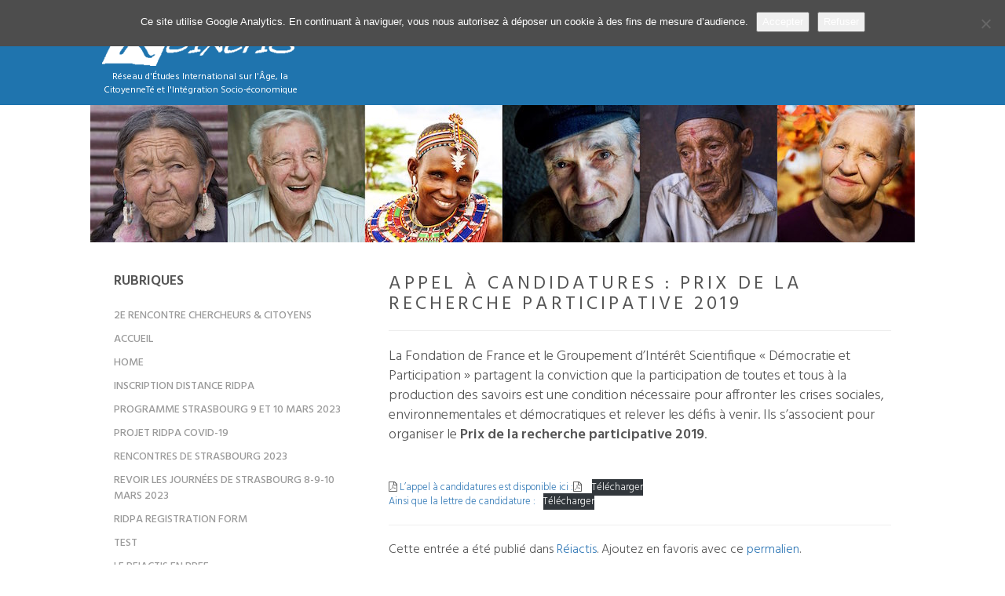

--- FILE ---
content_type: text/html; charset=UTF-8
request_url: https://reiactis.net/2019/03/06/appel-a-candidatures-prix-de-la-recherche-participative-2019/
body_size: 14621
content:
<!DOCTYPE html>
<html dir="ltr" lang="fr-FR">
<head>
	<meta charset="UTF-8">
	<meta name="viewport" content="width=device-width, initial-scale=1.0">
	<meta http-equiv="X-UA-Compatible" content="IE=edge">
	<meta name="author" content="Philippe Enderlin <www.sapere-aude.fr>">
	
	<title>Appel à candidatures : Prix de la recherche participative 2019 | REIACTIS</title>

	<link rel="profile" href="http://gmpg.org/xfn/11">
	<link rel="pingback" href="https://reiactis.net/xmlrpc.php">

	<script>!function(e,c){e[c]=e[c]+(e[c]&&" ")+"quform-js"}(document.documentElement,"className");</script>
		<!-- All in One SEO 4.9.3 - aioseo.com -->
	<meta name="description" content="La Fondation de France et le Groupement d’Intérêt Scientifique &quot;Démocratie et Participation&quot; partagent la conviction que la participation de toutes et tous à la production des savoirs est une condition nécessaire pour affronter les crises sociales, environnementales et démocratiques et relever les défis à venir. Ils s&#039;associent pour organiser le Prix de la recherche participative 2019. L&#039;appel" />
	<meta name="robots" content="max-image-preview:large" />
	<meta name="author" content="Aurélie Chopard"/>
	<link rel="canonical" href="https://reiactis.net/2019/03/06/appel-a-candidatures-prix-de-la-recherche-participative-2019/" />
	<meta name="generator" content="All in One SEO (AIOSEO) 4.9.3" />
		<script type="application/ld+json" class="aioseo-schema">
			{"@context":"https:\/\/schema.org","@graph":[{"@type":"Article","@id":"https:\/\/reiactis.net\/2019\/03\/06\/appel-a-candidatures-prix-de-la-recherche-participative-2019\/#article","name":"Appel \u00e0 candidatures : Prix de la recherche participative 2019 | REIACTIS","headline":"Appel \u00e0 candidatures : Prix de la recherche participative 2019","author":{"@id":"https:\/\/reiactis.net\/author\/aurelie-chopard\/#author"},"publisher":{"@id":"https:\/\/reiactis.net\/#organization"},"datePublished":"2019-03-06T15:34:16+01:00","dateModified":"2019-03-06T16:20:50+01:00","inLanguage":"fr-FR","mainEntityOfPage":{"@id":"https:\/\/reiactis.net\/2019\/03\/06\/appel-a-candidatures-prix-de-la-recherche-participative-2019\/#webpage"},"isPartOf":{"@id":"https:\/\/reiactis.net\/2019\/03\/06\/appel-a-candidatures-prix-de-la-recherche-participative-2019\/#webpage"},"articleSection":"R\u00e9iactis"},{"@type":"BreadcrumbList","@id":"https:\/\/reiactis.net\/2019\/03\/06\/appel-a-candidatures-prix-de-la-recherche-participative-2019\/#breadcrumblist","itemListElement":[{"@type":"ListItem","@id":"https:\/\/reiactis.net#listItem","position":1,"name":"Accueil","item":"https:\/\/reiactis.net","nextItem":{"@type":"ListItem","@id":"https:\/\/reiactis.net\/category\/reiactis\/#listItem","name":"R\u00e9iactis"}},{"@type":"ListItem","@id":"https:\/\/reiactis.net\/category\/reiactis\/#listItem","position":2,"name":"R\u00e9iactis","item":"https:\/\/reiactis.net\/category\/reiactis\/","nextItem":{"@type":"ListItem","@id":"https:\/\/reiactis.net\/2019\/03\/06\/appel-a-candidatures-prix-de-la-recherche-participative-2019\/#listItem","name":"Appel \u00e0 candidatures : Prix de la recherche participative 2019"},"previousItem":{"@type":"ListItem","@id":"https:\/\/reiactis.net#listItem","name":"Accueil"}},{"@type":"ListItem","@id":"https:\/\/reiactis.net\/2019\/03\/06\/appel-a-candidatures-prix-de-la-recherche-participative-2019\/#listItem","position":3,"name":"Appel \u00e0 candidatures : Prix de la recherche participative 2019","previousItem":{"@type":"ListItem","@id":"https:\/\/reiactis.net\/category\/reiactis\/#listItem","name":"R\u00e9iactis"}}]},{"@type":"Organization","@id":"https:\/\/reiactis.net\/#organization","name":"REIACTIS","description":"R\u00e9seau d'\u00c9tudes International sur l'\u00c2ge, la CitoyenneT\u00e9 et l'Int\u00e9gration Socio-\u00e9conomique","url":"https:\/\/reiactis.net\/"},{"@type":"Person","@id":"https:\/\/reiactis.net\/author\/aurelie-chopard\/#author","url":"https:\/\/reiactis.net\/author\/aurelie-chopard\/","name":"Aur\u00e9lie Chopard","image":{"@type":"ImageObject","@id":"https:\/\/reiactis.net\/2019\/03\/06\/appel-a-candidatures-prix-de-la-recherche-participative-2019\/#authorImage","url":"https:\/\/secure.gravatar.com\/avatar\/b03e975295f456b2cb9c9a075f96a8fae218674de285fab0eb97e555fd74101c?s=96&d=mm&r=g","width":96,"height":96,"caption":"Aur\u00e9lie Chopard"}},{"@type":"WebPage","@id":"https:\/\/reiactis.net\/2019\/03\/06\/appel-a-candidatures-prix-de-la-recherche-participative-2019\/#webpage","url":"https:\/\/reiactis.net\/2019\/03\/06\/appel-a-candidatures-prix-de-la-recherche-participative-2019\/","name":"Appel \u00e0 candidatures : Prix de la recherche participative 2019 | REIACTIS","description":"La Fondation de France et le Groupement d\u2019Int\u00e9r\u00eat Scientifique \"D\u00e9mocratie et Participation\" partagent la conviction que la participation de toutes et tous \u00e0 la production des savoirs est une condition n\u00e9cessaire pour affronter les crises sociales, environnementales et d\u00e9mocratiques et relever les d\u00e9fis \u00e0 venir. Ils s'associent pour organiser le Prix de la recherche participative 2019. L'appel","inLanguage":"fr-FR","isPartOf":{"@id":"https:\/\/reiactis.net\/#website"},"breadcrumb":{"@id":"https:\/\/reiactis.net\/2019\/03\/06\/appel-a-candidatures-prix-de-la-recherche-participative-2019\/#breadcrumblist"},"author":{"@id":"https:\/\/reiactis.net\/author\/aurelie-chopard\/#author"},"creator":{"@id":"https:\/\/reiactis.net\/author\/aurelie-chopard\/#author"},"datePublished":"2019-03-06T15:34:16+01:00","dateModified":"2019-03-06T16:20:50+01:00"},{"@type":"WebSite","@id":"https:\/\/reiactis.net\/#website","url":"https:\/\/reiactis.net\/","name":"REIACTIS","description":"R\u00e9seau d'\u00c9tudes International sur l'\u00c2ge, la CitoyenneT\u00e9 et l'Int\u00e9gration Socio-\u00e9conomique","inLanguage":"fr-FR","publisher":{"@id":"https:\/\/reiactis.net\/#organization"}}]}
		</script>
		<!-- All in One SEO -->

<link rel='dns-prefetch' href='//fonts.googleapis.com' />
<link rel='dns-prefetch' href='//maxcdn.bootstrapcdn.com' />
<link rel="alternate" type="application/rss+xml" title="REIACTIS &raquo; Flux" href="https://reiactis.net/feed/" />
<link rel="alternate" type="application/rss+xml" title="REIACTIS &raquo; Flux des commentaires" href="https://reiactis.net/comments/feed/" />
<link rel="alternate" title="oEmbed (JSON)" type="application/json+oembed" href="https://reiactis.net/wp-json/oembed/1.0/embed?url=https%3A%2F%2Freiactis.net%2F2019%2F03%2F06%2Fappel-a-candidatures-prix-de-la-recherche-participative-2019%2F" />
<link rel="alternate" title="oEmbed (XML)" type="text/xml+oembed" href="https://reiactis.net/wp-json/oembed/1.0/embed?url=https%3A%2F%2Freiactis.net%2F2019%2F03%2F06%2Fappel-a-candidatures-prix-de-la-recherche-participative-2019%2F&#038;format=xml" />
		<!-- This site uses the Google Analytics by ExactMetrics plugin v7.12.1 - Using Analytics tracking - https://www.exactmetrics.com/ -->
							<script
				src="//www.googletagmanager.com/gtag/js?id=UA-71642372-7"  data-cfasync="false" data-wpfc-render="false" type="text/javascript" async></script>
			<script data-cfasync="false" data-wpfc-render="false" type="text/javascript">
				var em_version = '7.12.1';
				var em_track_user = true;
				var em_no_track_reason = '';
				
								var disableStrs = [
															'ga-disable-UA-71642372-7',
									];

				/* Function to detect opted out users */
				function __gtagTrackerIsOptedOut() {
					for (var index = 0; index < disableStrs.length; index++) {
						if (document.cookie.indexOf(disableStrs[index] + '=true') > -1) {
							return true;
						}
					}

					return false;
				}

				/* Disable tracking if the opt-out cookie exists. */
				if (__gtagTrackerIsOptedOut()) {
					for (var index = 0; index < disableStrs.length; index++) {
						window[disableStrs[index]] = true;
					}
				}

				/* Opt-out function */
				function __gtagTrackerOptout() {
					for (var index = 0; index < disableStrs.length; index++) {
						document.cookie = disableStrs[index] + '=true; expires=Thu, 31 Dec 2099 23:59:59 UTC; path=/';
						window[disableStrs[index]] = true;
					}
				}

				if ('undefined' === typeof gaOptout) {
					function gaOptout() {
						__gtagTrackerOptout();
					}
				}
								window.dataLayer = window.dataLayer || [];

				window.ExactMetricsDualTracker = {
					helpers: {},
					trackers: {},
				};
				if (em_track_user) {
					function __gtagDataLayer() {
						dataLayer.push(arguments);
					}

					function __gtagTracker(type, name, parameters) {
						if (!parameters) {
							parameters = {};
						}

						if (parameters.send_to) {
							__gtagDataLayer.apply(null, arguments);
							return;
						}

						if (type === 'event') {
							
														parameters.send_to = exactmetrics_frontend.ua;
							__gtagDataLayer(type, name, parameters);
													} else {
							__gtagDataLayer.apply(null, arguments);
						}
					}

					__gtagTracker('js', new Date());
					__gtagTracker('set', {
						'developer_id.dNDMyYj': true,
											});
															__gtagTracker('config', 'UA-71642372-7', {"forceSSL":"true","anonymize_ip":"true"} );
										window.gtag = __gtagTracker;										(function () {
						/* https://developers.google.com/analytics/devguides/collection/analyticsjs/ */
						/* ga and __gaTracker compatibility shim. */
						var noopfn = function () {
							return null;
						};
						var newtracker = function () {
							return new Tracker();
						};
						var Tracker = function () {
							return null;
						};
						var p = Tracker.prototype;
						p.get = noopfn;
						p.set = noopfn;
						p.send = function () {
							var args = Array.prototype.slice.call(arguments);
							args.unshift('send');
							__gaTracker.apply(null, args);
						};
						var __gaTracker = function () {
							var len = arguments.length;
							if (len === 0) {
								return;
							}
							var f = arguments[len - 1];
							if (typeof f !== 'object' || f === null || typeof f.hitCallback !== 'function') {
								if ('send' === arguments[0]) {
									var hitConverted, hitObject = false, action;
									if ('event' === arguments[1]) {
										if ('undefined' !== typeof arguments[3]) {
											hitObject = {
												'eventAction': arguments[3],
												'eventCategory': arguments[2],
												'eventLabel': arguments[4],
												'value': arguments[5] ? arguments[5] : 1,
											}
										}
									}
									if ('pageview' === arguments[1]) {
										if ('undefined' !== typeof arguments[2]) {
											hitObject = {
												'eventAction': 'page_view',
												'page_path': arguments[2],
											}
										}
									}
									if (typeof arguments[2] === 'object') {
										hitObject = arguments[2];
									}
									if (typeof arguments[5] === 'object') {
										Object.assign(hitObject, arguments[5]);
									}
									if ('undefined' !== typeof arguments[1].hitType) {
										hitObject = arguments[1];
										if ('pageview' === hitObject.hitType) {
											hitObject.eventAction = 'page_view';
										}
									}
									if (hitObject) {
										action = 'timing' === arguments[1].hitType ? 'timing_complete' : hitObject.eventAction;
										hitConverted = mapArgs(hitObject);
										__gtagTracker('event', action, hitConverted);
									}
								}
								return;
							}

							function mapArgs(args) {
								var arg, hit = {};
								var gaMap = {
									'eventCategory': 'event_category',
									'eventAction': 'event_action',
									'eventLabel': 'event_label',
									'eventValue': 'event_value',
									'nonInteraction': 'non_interaction',
									'timingCategory': 'event_category',
									'timingVar': 'name',
									'timingValue': 'value',
									'timingLabel': 'event_label',
									'page': 'page_path',
									'location': 'page_location',
									'title': 'page_title',
								};
								for (arg in args) {
																		if (!(!args.hasOwnProperty(arg) || !gaMap.hasOwnProperty(arg))) {
										hit[gaMap[arg]] = args[arg];
									} else {
										hit[arg] = args[arg];
									}
								}
								return hit;
							}

							try {
								f.hitCallback();
							} catch (ex) {
							}
						};
						__gaTracker.create = newtracker;
						__gaTracker.getByName = newtracker;
						__gaTracker.getAll = function () {
							return [];
						};
						__gaTracker.remove = noopfn;
						__gaTracker.loaded = true;
						window['__gaTracker'] = __gaTracker;
					})();
									} else {
										console.log("");
					(function () {
						function __gtagTracker() {
							return null;
						}

						window['__gtagTracker'] = __gtagTracker;
						window['gtag'] = __gtagTracker;
					})();
									}
			</script>
				<!-- / Google Analytics by ExactMetrics -->
		<style id='wp-img-auto-sizes-contain-inline-css' type='text/css'>
img:is([sizes=auto i],[sizes^="auto," i]){contain-intrinsic-size:3000px 1500px}
/*# sourceURL=wp-img-auto-sizes-contain-inline-css */
</style>
<style id='wp-emoji-styles-inline-css' type='text/css'>

	img.wp-smiley, img.emoji {
		display: inline !important;
		border: none !important;
		box-shadow: none !important;
		height: 1em !important;
		width: 1em !important;
		margin: 0 0.07em !important;
		vertical-align: -0.1em !important;
		background: none !important;
		padding: 0 !important;
	}
/*# sourceURL=wp-emoji-styles-inline-css */
</style>
<style id='wp-block-library-inline-css' type='text/css'>
:root{--wp-block-synced-color:#7a00df;--wp-block-synced-color--rgb:122,0,223;--wp-bound-block-color:var(--wp-block-synced-color);--wp-editor-canvas-background:#ddd;--wp-admin-theme-color:#007cba;--wp-admin-theme-color--rgb:0,124,186;--wp-admin-theme-color-darker-10:#006ba1;--wp-admin-theme-color-darker-10--rgb:0,107,160.5;--wp-admin-theme-color-darker-20:#005a87;--wp-admin-theme-color-darker-20--rgb:0,90,135;--wp-admin-border-width-focus:2px}@media (min-resolution:192dpi){:root{--wp-admin-border-width-focus:1.5px}}.wp-element-button{cursor:pointer}:root .has-very-light-gray-background-color{background-color:#eee}:root .has-very-dark-gray-background-color{background-color:#313131}:root .has-very-light-gray-color{color:#eee}:root .has-very-dark-gray-color{color:#313131}:root .has-vivid-green-cyan-to-vivid-cyan-blue-gradient-background{background:linear-gradient(135deg,#00d084,#0693e3)}:root .has-purple-crush-gradient-background{background:linear-gradient(135deg,#34e2e4,#4721fb 50%,#ab1dfe)}:root .has-hazy-dawn-gradient-background{background:linear-gradient(135deg,#faaca8,#dad0ec)}:root .has-subdued-olive-gradient-background{background:linear-gradient(135deg,#fafae1,#67a671)}:root .has-atomic-cream-gradient-background{background:linear-gradient(135deg,#fdd79a,#004a59)}:root .has-nightshade-gradient-background{background:linear-gradient(135deg,#330968,#31cdcf)}:root .has-midnight-gradient-background{background:linear-gradient(135deg,#020381,#2874fc)}:root{--wp--preset--font-size--normal:16px;--wp--preset--font-size--huge:42px}.has-regular-font-size{font-size:1em}.has-larger-font-size{font-size:2.625em}.has-normal-font-size{font-size:var(--wp--preset--font-size--normal)}.has-huge-font-size{font-size:var(--wp--preset--font-size--huge)}.has-text-align-center{text-align:center}.has-text-align-left{text-align:left}.has-text-align-right{text-align:right}.has-fit-text{white-space:nowrap!important}#end-resizable-editor-section{display:none}.aligncenter{clear:both}.items-justified-left{justify-content:flex-start}.items-justified-center{justify-content:center}.items-justified-right{justify-content:flex-end}.items-justified-space-between{justify-content:space-between}.screen-reader-text{border:0;clip-path:inset(50%);height:1px;margin:-1px;overflow:hidden;padding:0;position:absolute;width:1px;word-wrap:normal!important}.screen-reader-text:focus{background-color:#ddd;clip-path:none;color:#444;display:block;font-size:1em;height:auto;left:5px;line-height:normal;padding:15px 23px 14px;text-decoration:none;top:5px;width:auto;z-index:100000}html :where(.has-border-color){border-style:solid}html :where([style*=border-top-color]){border-top-style:solid}html :where([style*=border-right-color]){border-right-style:solid}html :where([style*=border-bottom-color]){border-bottom-style:solid}html :where([style*=border-left-color]){border-left-style:solid}html :where([style*=border-width]){border-style:solid}html :where([style*=border-top-width]){border-top-style:solid}html :where([style*=border-right-width]){border-right-style:solid}html :where([style*=border-bottom-width]){border-bottom-style:solid}html :where([style*=border-left-width]){border-left-style:solid}html :where(img[class*=wp-image-]){height:auto;max-width:100%}:where(figure){margin:0 0 1em}html :where(.is-position-sticky){--wp-admin--admin-bar--position-offset:var(--wp-admin--admin-bar--height,0px)}@media screen and (max-width:600px){html :where(.is-position-sticky){--wp-admin--admin-bar--position-offset:0px}}

/*# sourceURL=wp-block-library-inline-css */
</style><style id='wp-block-file-inline-css' type='text/css'>
.wp-block-file{box-sizing:border-box}.wp-block-file:not(.wp-element-button){font-size:.8em}.wp-block-file.aligncenter{text-align:center}.wp-block-file.alignright{text-align:right}.wp-block-file *+.wp-block-file__button{margin-left:.75em}:where(.wp-block-file){margin-bottom:1.5em}.wp-block-file__embed{margin-bottom:1em}:where(.wp-block-file__button){border-radius:2em;display:inline-block;padding:.5em 1em}:where(.wp-block-file__button):where(a):active,:where(.wp-block-file__button):where(a):focus,:where(.wp-block-file__button):where(a):hover,:where(.wp-block-file__button):where(a):visited{box-shadow:none;color:#fff;opacity:.85;text-decoration:none}
/*# sourceURL=https://reiactis.net/wp-includes/blocks/file/style.min.css */
</style>
<style id='wp-block-list-inline-css' type='text/css'>
ol,ul{box-sizing:border-box}:root :where(.wp-block-list.has-background){padding:1.25em 2.375em}
/*# sourceURL=https://reiactis.net/wp-includes/blocks/list/style.min.css */
</style>
<style id='wp-block-paragraph-inline-css' type='text/css'>
.is-small-text{font-size:.875em}.is-regular-text{font-size:1em}.is-large-text{font-size:2.25em}.is-larger-text{font-size:3em}.has-drop-cap:not(:focus):first-letter{float:left;font-size:8.4em;font-style:normal;font-weight:100;line-height:.68;margin:.05em .1em 0 0;text-transform:uppercase}body.rtl .has-drop-cap:not(:focus):first-letter{float:none;margin-left:.1em}p.has-drop-cap.has-background{overflow:hidden}:root :where(p.has-background){padding:1.25em 2.375em}:where(p.has-text-color:not(.has-link-color)) a{color:inherit}p.has-text-align-left[style*="writing-mode:vertical-lr"],p.has-text-align-right[style*="writing-mode:vertical-rl"]{rotate:180deg}
/*# sourceURL=https://reiactis.net/wp-includes/blocks/paragraph/style.min.css */
</style>
<style id='global-styles-inline-css' type='text/css'>
:root{--wp--preset--aspect-ratio--square: 1;--wp--preset--aspect-ratio--4-3: 4/3;--wp--preset--aspect-ratio--3-4: 3/4;--wp--preset--aspect-ratio--3-2: 3/2;--wp--preset--aspect-ratio--2-3: 2/3;--wp--preset--aspect-ratio--16-9: 16/9;--wp--preset--aspect-ratio--9-16: 9/16;--wp--preset--color--black: #000000;--wp--preset--color--cyan-bluish-gray: #abb8c3;--wp--preset--color--white: #ffffff;--wp--preset--color--pale-pink: #f78da7;--wp--preset--color--vivid-red: #cf2e2e;--wp--preset--color--luminous-vivid-orange: #ff6900;--wp--preset--color--luminous-vivid-amber: #fcb900;--wp--preset--color--light-green-cyan: #7bdcb5;--wp--preset--color--vivid-green-cyan: #00d084;--wp--preset--color--pale-cyan-blue: #8ed1fc;--wp--preset--color--vivid-cyan-blue: #0693e3;--wp--preset--color--vivid-purple: #9b51e0;--wp--preset--gradient--vivid-cyan-blue-to-vivid-purple: linear-gradient(135deg,rgb(6,147,227) 0%,rgb(155,81,224) 100%);--wp--preset--gradient--light-green-cyan-to-vivid-green-cyan: linear-gradient(135deg,rgb(122,220,180) 0%,rgb(0,208,130) 100%);--wp--preset--gradient--luminous-vivid-amber-to-luminous-vivid-orange: linear-gradient(135deg,rgb(252,185,0) 0%,rgb(255,105,0) 100%);--wp--preset--gradient--luminous-vivid-orange-to-vivid-red: linear-gradient(135deg,rgb(255,105,0) 0%,rgb(207,46,46) 100%);--wp--preset--gradient--very-light-gray-to-cyan-bluish-gray: linear-gradient(135deg,rgb(238,238,238) 0%,rgb(169,184,195) 100%);--wp--preset--gradient--cool-to-warm-spectrum: linear-gradient(135deg,rgb(74,234,220) 0%,rgb(151,120,209) 20%,rgb(207,42,186) 40%,rgb(238,44,130) 60%,rgb(251,105,98) 80%,rgb(254,248,76) 100%);--wp--preset--gradient--blush-light-purple: linear-gradient(135deg,rgb(255,206,236) 0%,rgb(152,150,240) 100%);--wp--preset--gradient--blush-bordeaux: linear-gradient(135deg,rgb(254,205,165) 0%,rgb(254,45,45) 50%,rgb(107,0,62) 100%);--wp--preset--gradient--luminous-dusk: linear-gradient(135deg,rgb(255,203,112) 0%,rgb(199,81,192) 50%,rgb(65,88,208) 100%);--wp--preset--gradient--pale-ocean: linear-gradient(135deg,rgb(255,245,203) 0%,rgb(182,227,212) 50%,rgb(51,167,181) 100%);--wp--preset--gradient--electric-grass: linear-gradient(135deg,rgb(202,248,128) 0%,rgb(113,206,126) 100%);--wp--preset--gradient--midnight: linear-gradient(135deg,rgb(2,3,129) 0%,rgb(40,116,252) 100%);--wp--preset--font-size--small: 13px;--wp--preset--font-size--medium: 20px;--wp--preset--font-size--large: 36px;--wp--preset--font-size--x-large: 42px;--wp--preset--spacing--20: 0.44rem;--wp--preset--spacing--30: 0.67rem;--wp--preset--spacing--40: 1rem;--wp--preset--spacing--50: 1.5rem;--wp--preset--spacing--60: 2.25rem;--wp--preset--spacing--70: 3.38rem;--wp--preset--spacing--80: 5.06rem;--wp--preset--shadow--natural: 6px 6px 9px rgba(0, 0, 0, 0.2);--wp--preset--shadow--deep: 12px 12px 50px rgba(0, 0, 0, 0.4);--wp--preset--shadow--sharp: 6px 6px 0px rgba(0, 0, 0, 0.2);--wp--preset--shadow--outlined: 6px 6px 0px -3px rgb(255, 255, 255), 6px 6px rgb(0, 0, 0);--wp--preset--shadow--crisp: 6px 6px 0px rgb(0, 0, 0);}:where(.is-layout-flex){gap: 0.5em;}:where(.is-layout-grid){gap: 0.5em;}body .is-layout-flex{display: flex;}.is-layout-flex{flex-wrap: wrap;align-items: center;}.is-layout-flex > :is(*, div){margin: 0;}body .is-layout-grid{display: grid;}.is-layout-grid > :is(*, div){margin: 0;}:where(.wp-block-columns.is-layout-flex){gap: 2em;}:where(.wp-block-columns.is-layout-grid){gap: 2em;}:where(.wp-block-post-template.is-layout-flex){gap: 1.25em;}:where(.wp-block-post-template.is-layout-grid){gap: 1.25em;}.has-black-color{color: var(--wp--preset--color--black) !important;}.has-cyan-bluish-gray-color{color: var(--wp--preset--color--cyan-bluish-gray) !important;}.has-white-color{color: var(--wp--preset--color--white) !important;}.has-pale-pink-color{color: var(--wp--preset--color--pale-pink) !important;}.has-vivid-red-color{color: var(--wp--preset--color--vivid-red) !important;}.has-luminous-vivid-orange-color{color: var(--wp--preset--color--luminous-vivid-orange) !important;}.has-luminous-vivid-amber-color{color: var(--wp--preset--color--luminous-vivid-amber) !important;}.has-light-green-cyan-color{color: var(--wp--preset--color--light-green-cyan) !important;}.has-vivid-green-cyan-color{color: var(--wp--preset--color--vivid-green-cyan) !important;}.has-pale-cyan-blue-color{color: var(--wp--preset--color--pale-cyan-blue) !important;}.has-vivid-cyan-blue-color{color: var(--wp--preset--color--vivid-cyan-blue) !important;}.has-vivid-purple-color{color: var(--wp--preset--color--vivid-purple) !important;}.has-black-background-color{background-color: var(--wp--preset--color--black) !important;}.has-cyan-bluish-gray-background-color{background-color: var(--wp--preset--color--cyan-bluish-gray) !important;}.has-white-background-color{background-color: var(--wp--preset--color--white) !important;}.has-pale-pink-background-color{background-color: var(--wp--preset--color--pale-pink) !important;}.has-vivid-red-background-color{background-color: var(--wp--preset--color--vivid-red) !important;}.has-luminous-vivid-orange-background-color{background-color: var(--wp--preset--color--luminous-vivid-orange) !important;}.has-luminous-vivid-amber-background-color{background-color: var(--wp--preset--color--luminous-vivid-amber) !important;}.has-light-green-cyan-background-color{background-color: var(--wp--preset--color--light-green-cyan) !important;}.has-vivid-green-cyan-background-color{background-color: var(--wp--preset--color--vivid-green-cyan) !important;}.has-pale-cyan-blue-background-color{background-color: var(--wp--preset--color--pale-cyan-blue) !important;}.has-vivid-cyan-blue-background-color{background-color: var(--wp--preset--color--vivid-cyan-blue) !important;}.has-vivid-purple-background-color{background-color: var(--wp--preset--color--vivid-purple) !important;}.has-black-border-color{border-color: var(--wp--preset--color--black) !important;}.has-cyan-bluish-gray-border-color{border-color: var(--wp--preset--color--cyan-bluish-gray) !important;}.has-white-border-color{border-color: var(--wp--preset--color--white) !important;}.has-pale-pink-border-color{border-color: var(--wp--preset--color--pale-pink) !important;}.has-vivid-red-border-color{border-color: var(--wp--preset--color--vivid-red) !important;}.has-luminous-vivid-orange-border-color{border-color: var(--wp--preset--color--luminous-vivid-orange) !important;}.has-luminous-vivid-amber-border-color{border-color: var(--wp--preset--color--luminous-vivid-amber) !important;}.has-light-green-cyan-border-color{border-color: var(--wp--preset--color--light-green-cyan) !important;}.has-vivid-green-cyan-border-color{border-color: var(--wp--preset--color--vivid-green-cyan) !important;}.has-pale-cyan-blue-border-color{border-color: var(--wp--preset--color--pale-cyan-blue) !important;}.has-vivid-cyan-blue-border-color{border-color: var(--wp--preset--color--vivid-cyan-blue) !important;}.has-vivid-purple-border-color{border-color: var(--wp--preset--color--vivid-purple) !important;}.has-vivid-cyan-blue-to-vivid-purple-gradient-background{background: var(--wp--preset--gradient--vivid-cyan-blue-to-vivid-purple) !important;}.has-light-green-cyan-to-vivid-green-cyan-gradient-background{background: var(--wp--preset--gradient--light-green-cyan-to-vivid-green-cyan) !important;}.has-luminous-vivid-amber-to-luminous-vivid-orange-gradient-background{background: var(--wp--preset--gradient--luminous-vivid-amber-to-luminous-vivid-orange) !important;}.has-luminous-vivid-orange-to-vivid-red-gradient-background{background: var(--wp--preset--gradient--luminous-vivid-orange-to-vivid-red) !important;}.has-very-light-gray-to-cyan-bluish-gray-gradient-background{background: var(--wp--preset--gradient--very-light-gray-to-cyan-bluish-gray) !important;}.has-cool-to-warm-spectrum-gradient-background{background: var(--wp--preset--gradient--cool-to-warm-spectrum) !important;}.has-blush-light-purple-gradient-background{background: var(--wp--preset--gradient--blush-light-purple) !important;}.has-blush-bordeaux-gradient-background{background: var(--wp--preset--gradient--blush-bordeaux) !important;}.has-luminous-dusk-gradient-background{background: var(--wp--preset--gradient--luminous-dusk) !important;}.has-pale-ocean-gradient-background{background: var(--wp--preset--gradient--pale-ocean) !important;}.has-electric-grass-gradient-background{background: var(--wp--preset--gradient--electric-grass) !important;}.has-midnight-gradient-background{background: var(--wp--preset--gradient--midnight) !important;}.has-small-font-size{font-size: var(--wp--preset--font-size--small) !important;}.has-medium-font-size{font-size: var(--wp--preset--font-size--medium) !important;}.has-large-font-size{font-size: var(--wp--preset--font-size--large) !important;}.has-x-large-font-size{font-size: var(--wp--preset--font-size--x-large) !important;}
/*# sourceURL=global-styles-inline-css */
</style>

<style id='classic-theme-styles-inline-css' type='text/css'>
/*! This file is auto-generated */
.wp-block-button__link{color:#fff;background-color:#32373c;border-radius:9999px;box-shadow:none;text-decoration:none;padding:calc(.667em + 2px) calc(1.333em + 2px);font-size:1.125em}.wp-block-file__button{background:#32373c;color:#fff;text-decoration:none}
/*# sourceURL=/wp-includes/css/classic-themes.min.css */
</style>
<link rel='stylesheet' id='cookie-notice-front-css' href='https://reiactis.net/wp-content/plugins/cookie-notice/css/front.min.css?ver=2.5.11' type='text/css' media='all' />
<link rel='stylesheet' id='quform-css' href='https://reiactis.net/wp-content/plugins/quform/cache/quform.css?ver=1688074460' type='text/css' media='all' />
<link rel='stylesheet' id='reiactis-fonts-css' href='//fonts.googleapis.com/css?family=Hind%3A300%2C400%2C500%2C600%7CKarma%3A300%2C400%2C500%2C600&#038;subset=latin%2Clatin-ext' type='text/css' media='all' />
<link rel='stylesheet' id='reiactis-bootstrap-wp-css' href='https://reiactis.net/wp-content/themes/reiactis/includes/css/bootstrap-wp.min.css' type='text/css' media='all' />
<link rel='stylesheet' id='reiactis-bootstrap-css' href='https://reiactis.net/wp-content/themes/reiactis/includes/resources/bootstrap/css/bootstrap.min.css' type='text/css' media='all' />
<link rel='stylesheet' id='reiactis-fontawesome-css' href='https://maxcdn.bootstrapcdn.com/font-awesome/4.5.0/css/font-awesome.min.css' type='text/css' media='all' />
<link rel='stylesheet' id='reiactis-style-css' href='https://reiactis.net/wp-content/themes/reiactis/style.css' type='text/css' media='all' />
<script type="text/javascript" src="https://reiactis.net/wp-content/plugins/google-analytics-dashboard-for-wp/assets/js/frontend-gtag.min.js?ver=7.12.1" id="exactmetrics-frontend-script-js"></script>
<script data-cfasync="false" data-wpfc-render="false" type="text/javascript" id='exactmetrics-frontend-script-js-extra'>/* <![CDATA[ */
var exactmetrics_frontend = {"js_events_tracking":"true","download_extensions":"zip,mp3,mpeg,pdf,docx,pptx,xlsx,rar","inbound_paths":"[{\"path\":\"\\\/go\\\/\",\"label\":\"affiliate\"},{\"path\":\"\\\/recommend\\\/\",\"label\":\"affiliate\"}]","home_url":"https:\/\/reiactis.net","hash_tracking":"false","ua":"UA-71642372-7","v4_id":""};/* ]]> */
</script>
<script type="text/javascript" src="https://ajax.googleapis.com/ajax/libs/jquery/1.11.3/jquery.min.js" id="jquery-js"></script>
<script type="text/javascript" src="https://reiactis.net/wp-content/plugins/wp-retina-2x/app/picturefill.min.js?ver=1765900169" id="wr2x-picturefill-js-js"></script>
<link rel="https://api.w.org/" href="https://reiactis.net/wp-json/" /><link rel="alternate" title="JSON" type="application/json" href="https://reiactis.net/wp-json/wp/v2/posts/835" /><link rel='shortlink' href='https://reiactis.net/?p=835' />
<link rel="icon" href="https://reiactis.net/wp-content/uploads/2021/12/cropped-101058612_875450462964660_4432825691683160064_n-32x32.png" sizes="32x32" />
<link rel="icon" href="https://reiactis.net/wp-content/uploads/2021/12/cropped-101058612_875450462964660_4432825691683160064_n-192x192.png" sizes="192x192" />
<link rel="apple-touch-icon" href="https://reiactis.net/wp-content/uploads/2021/12/cropped-101058612_875450462964660_4432825691683160064_n-180x180.png" />
<meta name="msapplication-TileImage" content="https://reiactis.net/wp-content/uploads/2021/12/cropped-101058612_875450462964660_4432825691683160064_n-270x270.png" />
</head>

<body class="wp-singular post-template-default single single-post postid-835 single-format-standard wp-theme-reiactis cookies-not-set group-blog">
	
<header id="masthead" class="site-header" role="banner">
	<div class="container">
		<div class="row">
			<div class="site-header-inner col-sm-12">
				
				<div class="row">
					<div class="col-sm-6">
						<a href="https://reiactis.net/" title="REIACTIS" rel="home">
							<img alt="Logo Réiactis" width="245" height="70" srcset="https://reiactis.net/wp-content/themes/reiactis/includes/img/logo.png, https://reiactis.net/wp-content/themes/reiactis/includes/img/logo@2x.png 2x">
						</a>
						<p class="description">Réseau d&#039;Études International sur l&#039;Âge, la CitoyenneTé et l&#039;Intégration Socio-économique</p>
					</div>
					<div class="col-sm-6">		
												<form role="search" method="get" class="search-form" action="https://reiactis.net/">
	<div class="form-group">
		<div class="input-group">
			<input type="search" class="search-field" value="" name="s" title="Rechercher:" placeholder="Rechercher">
			<span class="input-group-addon">
				<i class="fa fa-search"></i>
			</span>
		</div>
	</div>
	<input type="submit" class="search-submit screen-reader-text" value="Recherchez">
</form>
					</div>
				</div>

			</div>
		</div>
	</div><!-- .container -->
</header><!-- #masthead -->

<div class="site-navigation">
	<div class="container">
		<div class="row">
							<img width="1050" height="175" alt="Bannière" srcset="https://reiactis.net/wp-content/uploads/2015/12/bg-header-row-2.jpg, https://reiactis.net/wp-content/uploads/2015/12/bg-header-row-2@2x.jpg 2x">
					</div>
	</div>
</div>

<div class="main-content">
	<div class="container">
		<div class="row">
			<div id="content" class="main-content-inner col-sm-12 col-md-8">


	
		
<article id="post-835" class="post-835 post type-post status-publish format-standard hentry category-reiactis">
	<header>
		<h1 class="page-title">Appel à candidatures : Prix de la recherche participative 2019</h1>
		<hr>
		
		<div class="entry-meta">
			<span class="posted-on"><time class="entry-date published" datetime="2019-03-06T15:34:16+01:00">6 mars 2019</time></span>		</div><!-- .entry-meta -->
	</header><!-- .entry-header -->

	<div class="entry-content">
		<div class="entry-content-thumbnail">
					</div>
		
<p> La Fondation de France et le Groupement d’Intérêt Scientifique « Démocratie et Participation » partagent la conviction que la participation de toutes et tous à la production des savoirs est une condition nécessaire pour affronter les crises sociales, environnementales et démocratiques et relever les défis à venir. Ils s&rsquo;associent pour organiser le <strong>Prix de la recherche participative 2019</strong>.<br /><br /></p>



<span id="more-835"></span>



<div class="wp-block-file"><a href="https://reiactis.net/wp-content/uploads/2019/03/AAC-Prix-de-la-Recherche-participative-2019.pdf">L&rsquo;appel à candidatures est disponible ici :</a><a href="https://reiactis.net/wp-content/uploads/2019/03/AAC-Prix-de-la-Recherche-participative-2019.pdf" class="wp-block-file__button" download>Télécharger</a></div>



<div class="wp-block-file"><a href="https://reiactis.net/wp-content/uploads/2019/03/Lettre-de-candidature-Prix-de-la-Recherche-participative-2019.docx">Ainsi que la lettre de candidature :</a><a href="https://reiactis.net/wp-content/uploads/2019/03/Lettre-de-candidature-Prix-de-la-Recherche-participative-2019.docx" class="wp-block-file__button" download>Télécharger</a></div>
			</div><!-- .entry-content -->

	<footer class="entry-meta">
		Cette entr&eacute;e a &eacute;t&eacute; publi&eacute; dans <a href="https://reiactis.net/category/reiactis/" rel="category tag">Réiactis</a>. Ajoutez en favoris avec ce <a href="https://reiactis.net/2019/03/06/appel-a-candidatures-prix-de-la-recherche-participative-2019/" title="Permalien &agrave; Appel à candidatures : Prix de la recherche participative 2019" rel="bookmark">permalien</a>.
			</footer><!-- .entry-meta -->
</article><!-- #post-## -->

			<nav role="navigation" id="nav-below" class="post-navigation">
		<h1 class="screen-reader-text">Navigation pour les articles</h1>
		<ul class="pager">

		
			<li class="nav-previous previous"><a href="https://reiactis.net/2019/03/06/parution-des-actes-du-colloque-la-participation-sociale-des-aines-revisitee/" rel="prev"><span class="meta-nav">&larr;</span> Parution des actes du colloque « La participation sociale des aînés revisitée »</a></li>			<li class="nav-next next"><a href="https://reiactis.net/2019/03/15/save-the-date-conference-vote-des-personnes-agees-enjeux-et-defis/" rel="next">A vos agendas ! Conférence « Vote des personnes âgées : enjeux et défis » <span class="meta-nav">&rarr;</span></a></li>
		
		</ul>
	</nav><!-- #nav-below -->
	
		
	

	</div><!-- close .main-content-inner -->

	<div class="sidebar col-sm-12 col-md-4">

				<div class="sidebar-padder">

						
							<aside id="pages-2" class="widget widget_pages"><h3 class="widget-title">Rubriques</h3>
			<ul>
				<li class="page_item page-item-1300"><a href="https://reiactis.net/programme-rencontre-chercheurs-citoyens-2023/">2e Rencontre Chercheurs &#038; Citoyens</a></li>
<li class="page_item page-item-7"><a href="https://reiactis.net/">Accueil</a></li>
<li class="page_item page-item-888"><a href="https://reiactis.net/home/">Home</a></li>
<li class="page_item page-item-1489"><a href="https://reiactis.net/inscription-ridpa-7mars23/">Inscription distance RIDPA</a></li>
<li class="page_item page-item-1308"><a href="https://reiactis.net/programme-strasbourg-9-et-10-mars-2023/">Programme Strasbourg 9 et 10 mars 2023</a></li>
<li class="page_item page-item-1104"><a href="https://reiactis.net/projet-ridpa-covid-19/">Projet RIDPA COVID-19</a></li>
<li class="page_item page-item-1247"><a href="https://reiactis.net/reiactis-strasbourg-2023/">Rencontres de Strasbourg 2023</a></li>
<li class="page_item page-item-1707"><a href="https://reiactis.net/revoir-les-journees-de-strasbourg-8-9-10-mars-2023/">Revoir les Journées de Strasbourg 8-9-10 mars 2023</a></li>
<li class="page_item page-item-1633"><a href="https://reiactis.net/ridpa-registration-form/">RIDPA registration form</a></li>
<li class="page_item page-item-1667"><a href="https://reiactis.net/test/">test</a></li>
<li class="page_item page-item-34"><a href="https://reiactis.net/reiactis-en-bref/">Le REIACTIS en bref</a></li>
<li class="page_item page-item-107"><a href="https://reiactis.net/reiactis-infos-la-lettre-dinfo/">REIACTIS Infos, la lettre d&rsquo;info</a></li>
<li class="page_item page-item-36"><a href="https://reiactis.net/colloques-conferences/">Evénements REIACTIS &#038; Actes de colloques</a></li>
<li class="page_item page-item-354"><a href="https://reiactis.net/publications/">Publications</a></li>
<li class="page_item page-item-38"><a href="https://reiactis.net/activites/">Activités</a></li>
<li class="page_item page-item-142"><a href="https://reiactis.net/actualites/">Actualités</a></li>
<li class="page_item page-item-40"><a href="https://reiactis.net/partenaires-et-liens-utiles/">Partenaires et liens utiles</a></li>
			</ul>

			</aside>			
		</div><!-- close .sidebar-padder -->
			</div><!-- close .*-inner (main-content or sidebar, depending if sidebar is used) -->
		</div><!-- close .row -->
	</div><!-- close .container -->
</div><!-- close .main-content -->


<footer id="colophon" class="site-footer" role="contentinfo">
	<div class="container">
		<div class="site-footer-inner">
			<div class="row">
				<div class="col-sm-6 col-md-4">
					<aside id="block-7" class="widget widget_block">
<ul class="wp-block-list">
<li><a rel="noreferrer noopener" href="https://www.facebook.com/reiactis" target="_blank"><img loading="lazy" decoding="async" width="40" height="40" class="wp-image-1268" style="width: 40px;" src="https://reiactis.net/wp-content/uploads/2022/11/Facebook_f_logo_2019.svg_.png" alt="" srcset="https://reiactis.net/wp-content/uploads/2022/11/Facebook_f_logo_2019.svg_-1024x1024@2x.png 2048w, https://reiactis.net/wp-content/uploads/2022/11/Facebook_f_logo_2019.svg_-150x150@2x.png 300w, https://reiactis.net/wp-content/uploads/2022/11/Facebook_f_logo_2019.svg_-1024x1024.png 1024w, https://reiactis.net/wp-content/uploads/2022/11/Facebook_f_logo_2019.svg_-150x150.png 150w, https://reiactis.net/wp-content/uploads/2022/11/Facebook_f_logo_2019.svg_-1536x1536.png 1536w, https://reiactis.net/wp-content/uploads/2022/11/Facebook_f_logo_2019.svg_-300x300@2x.png 600w" sizes="auto, (max-width: 40px) 100vw, 40px" /></a> </li>



<li><a href="https://twitter.com/reiactis" target="_blank" rel="noreferrer noopener"><img loading="lazy" decoding="async" width="40" height="33" class="wp-image-1269" style="width: 40px;" src="https://reiactis.net/wp-content/uploads/2022/11/images.png" alt=""></a></li>



<li><a rel="noreferrer noopener" href="https://www.linkedin.com/company/reiactis/" target="_blank"><img loading="lazy" decoding="async" width="40" height="40" class="wp-image-1270" style="width: 40px;" src="https://reiactis.net/wp-content/uploads/2022/11/LinkedIn_icon.svg_.png" alt="" srcset="https://reiactis.net/wp-content/uploads/2022/11/LinkedIn_icon.svg_.png 1200w, https://reiactis.net/wp-content/uploads/2022/11/LinkedIn_icon.svg_-150x150@2x.png 300w, https://reiactis.net/wp-content/uploads/2022/11/LinkedIn_icon.svg_-1024x1024.png 1024w, https://reiactis.net/wp-content/uploads/2022/11/LinkedIn_icon.svg_-150x150.png 150w, https://reiactis.net/wp-content/uploads/2022/11/LinkedIn_icon.svg_-300x300@2x.png 600w" sizes="auto, (max-width: 40px) 100vw, 40px" /></a> </li>
</ul>
</aside>				</div>
				<div class="col-sm-6 col-md-4 ">
					<aside id="search-2" class="widget widget_search"><h3 class="widget-title">Rechercher</h3><form role="search" method="get" class="search-form" action="https://reiactis.net/">
	<div class="form-group">
		<div class="input-group">
			<input type="search" class="search-field" value="" name="s" title="Rechercher:" placeholder="Rechercher">
			<span class="input-group-addon">
				<i class="fa fa-search"></i>
			</span>
		</div>
	</div>
	<input type="submit" class="search-submit screen-reader-text" value="Recherchez">
</form>
</aside><aside id="block-4" class="widget widget_block"><h3 class="widget-title">Contact</h3>
<p>
<a href="mailto:contact@reiactis.net">contact@reiactis.net</a>
</p></aside>				</div>
				<div class="col-sm-6 col-md-4">
					
		<aside id="recent-posts-3" class="widget widget_recent_entries">
		<h3 class="widget-title">Articles récents</h3>
		<ul>
											<li>
					<a href="https://reiactis.net/2024/04/26/avant-louverture-du-7e-colloque-du-reiactis-il-reste/">Avant l&rsquo;Ouverture du 7e Colloque du REIACTIS à Montréal il reste :</a>
									</li>
											<li>
					<a href="https://reiactis.net/2024/02/27/modifications-des-dates-du-7e-colloque-a-montreal/">Modifications des dates du 7e Colloque à Montréal</a>
									</li>
											<li>
					<a href="https://reiactis.net/2024/02/14/les-printanieres-de-la-sfgg-21-mars-2024/">Les printanières de la SFGG &#8211; 21 mars 2024</a>
									</li>
					</ul>

		</aside>				</div>
			</div>
		</div>
	</div><!-- close .container -->
</footer><!-- close #colophon -->

<div class="site-info">
	<div class="container">
		<div class="row">
			<div class="col-sm-6">
							<div class="textwidget"><p>Copyright © 2023. <a href="/">Réiactis</a>. Tous droits réservés.</p>
</div>
					</div><!-- close .site-info -->
			<div class="col-sm-6">
				<ul id="footer-menu" class=""><li id="menu-item-17" class="menu-item menu-item-type-post_type menu-item-object-page menu-item-17"><a title="Plan du site" href="https://reiactis.net/plan-du-site/">Plan du site</a></li>
<li id="menu-item-16" class="menu-item menu-item-type-post_type menu-item-object-page menu-item-16"><a title="Mentions légales" href="https://reiactis.net/mentions-legales/">Mentions légales</a></li>
</ul>			</div>
		</div>
	</div>
</div>

<script type="speculationrules">
{"prefetch":[{"source":"document","where":{"and":[{"href_matches":"/*"},{"not":{"href_matches":["/wp-*.php","/wp-admin/*","/wp-content/uploads/*","/wp-content/*","/wp-content/plugins/*","/wp-content/themes/reiactis/*","/*\\?(.+)"]}},{"not":{"selector_matches":"a[rel~=\"nofollow\"]"}},{"not":{"selector_matches":".no-prefetch, .no-prefetch a"}}]},"eagerness":"conservative"}]}
</script>
<script type="text/javascript" id="cookie-notice-front-js-before">
/* <![CDATA[ */
var cnArgs = {"ajaxUrl":"https:\/\/reiactis.net\/wp-admin\/admin-ajax.php","nonce":"f73ef3ad2f","hideEffect":"slide","position":"top","onScroll":false,"onScrollOffset":100,"onClick":false,"cookieName":"cookie_notice_accepted","cookieTime":2592000,"cookieTimeRejected":2592000,"globalCookie":false,"redirection":true,"cache":true,"revokeCookies":false,"revokeCookiesOpt":"automatic"};

//# sourceURL=cookie-notice-front-js-before
/* ]]> */
</script>
<script type="text/javascript" src="https://reiactis.net/wp-content/plugins/cookie-notice/js/front.min.js?ver=2.5.11" id="cookie-notice-front-js"></script>
<script type="text/javascript" id="quform-js-extra">
/* <![CDATA[ */
var quformL10n = [];
quformL10n = {"pluginUrl":"https:\/\/reiactis.net\/wp-content\/plugins\/quform","ajaxUrl":"https:\/\/reiactis.net\/wp-admin\/admin-ajax.php","ajaxError":"Ajax error","errorMessageTitle":"There was a problem","removeFile":"Remove","supportPageCaching":true};
//# sourceURL=quform-js-extra
/* ]]> */
</script>
<script type="text/javascript" src="https://reiactis.net/wp-content/plugins/quform/cache/quform.js?ver=1688074460" id="quform-js"></script>
<script type="text/javascript" src="https://reiactis.net/wp-content/themes/reiactis/includes/resources/bootstrap/js/bootstrap.min.js" id="reiactis-bootstrapjs-js"></script>
<script type="text/javascript" src="https://reiactis.net/wp-content/themes/reiactis/includes/js/bootstrap-wp.min.js" id="reiactis-bootstrapwp-js"></script>
<script type="text/javascript" src="https://reiactis.net/wp-content/themes/reiactis/includes/js/skip-link-focus-fix.min.js?ver=20130115" id="reiactis-skip-link-focus-fix-js"></script>
<script id="wp-emoji-settings" type="application/json">
{"baseUrl":"https://s.w.org/images/core/emoji/17.0.2/72x72/","ext":".png","svgUrl":"https://s.w.org/images/core/emoji/17.0.2/svg/","svgExt":".svg","source":{"concatemoji":"https://reiactis.net/wp-includes/js/wp-emoji-release.min.js?ver=6.9"}}
</script>
<script type="module">
/* <![CDATA[ */
/*! This file is auto-generated */
const a=JSON.parse(document.getElementById("wp-emoji-settings").textContent),o=(window._wpemojiSettings=a,"wpEmojiSettingsSupports"),s=["flag","emoji"];function i(e){try{var t={supportTests:e,timestamp:(new Date).valueOf()};sessionStorage.setItem(o,JSON.stringify(t))}catch(e){}}function c(e,t,n){e.clearRect(0,0,e.canvas.width,e.canvas.height),e.fillText(t,0,0);t=new Uint32Array(e.getImageData(0,0,e.canvas.width,e.canvas.height).data);e.clearRect(0,0,e.canvas.width,e.canvas.height),e.fillText(n,0,0);const a=new Uint32Array(e.getImageData(0,0,e.canvas.width,e.canvas.height).data);return t.every((e,t)=>e===a[t])}function p(e,t){e.clearRect(0,0,e.canvas.width,e.canvas.height),e.fillText(t,0,0);var n=e.getImageData(16,16,1,1);for(let e=0;e<n.data.length;e++)if(0!==n.data[e])return!1;return!0}function u(e,t,n,a){switch(t){case"flag":return n(e,"\ud83c\udff3\ufe0f\u200d\u26a7\ufe0f","\ud83c\udff3\ufe0f\u200b\u26a7\ufe0f")?!1:!n(e,"\ud83c\udde8\ud83c\uddf6","\ud83c\udde8\u200b\ud83c\uddf6")&&!n(e,"\ud83c\udff4\udb40\udc67\udb40\udc62\udb40\udc65\udb40\udc6e\udb40\udc67\udb40\udc7f","\ud83c\udff4\u200b\udb40\udc67\u200b\udb40\udc62\u200b\udb40\udc65\u200b\udb40\udc6e\u200b\udb40\udc67\u200b\udb40\udc7f");case"emoji":return!a(e,"\ud83e\u1fac8")}return!1}function f(e,t,n,a){let r;const o=(r="undefined"!=typeof WorkerGlobalScope&&self instanceof WorkerGlobalScope?new OffscreenCanvas(300,150):document.createElement("canvas")).getContext("2d",{willReadFrequently:!0}),s=(o.textBaseline="top",o.font="600 32px Arial",{});return e.forEach(e=>{s[e]=t(o,e,n,a)}),s}function r(e){var t=document.createElement("script");t.src=e,t.defer=!0,document.head.appendChild(t)}a.supports={everything:!0,everythingExceptFlag:!0},new Promise(t=>{let n=function(){try{var e=JSON.parse(sessionStorage.getItem(o));if("object"==typeof e&&"number"==typeof e.timestamp&&(new Date).valueOf()<e.timestamp+604800&&"object"==typeof e.supportTests)return e.supportTests}catch(e){}return null}();if(!n){if("undefined"!=typeof Worker&&"undefined"!=typeof OffscreenCanvas&&"undefined"!=typeof URL&&URL.createObjectURL&&"undefined"!=typeof Blob)try{var e="postMessage("+f.toString()+"("+[JSON.stringify(s),u.toString(),c.toString(),p.toString()].join(",")+"));",a=new Blob([e],{type:"text/javascript"});const r=new Worker(URL.createObjectURL(a),{name:"wpTestEmojiSupports"});return void(r.onmessage=e=>{i(n=e.data),r.terminate(),t(n)})}catch(e){}i(n=f(s,u,c,p))}t(n)}).then(e=>{for(const n in e)a.supports[n]=e[n],a.supports.everything=a.supports.everything&&a.supports[n],"flag"!==n&&(a.supports.everythingExceptFlag=a.supports.everythingExceptFlag&&a.supports[n]);var t;a.supports.everythingExceptFlag=a.supports.everythingExceptFlag&&!a.supports.flag,a.supports.everything||((t=a.source||{}).concatemoji?r(t.concatemoji):t.wpemoji&&t.twemoji&&(r(t.twemoji),r(t.wpemoji)))});
//# sourceURL=https://reiactis.net/wp-includes/js/wp-emoji-loader.min.js
/* ]]> */
</script>

		<!-- Cookie Notice plugin v2.5.11 by Hu-manity.co https://hu-manity.co/ -->
		<div id="cookie-notice" role="dialog" class="cookie-notice-hidden cookie-revoke-hidden cn-position-top" aria-label="Cookie Notice" style="background-color: rgba(77,77,77,1);"><div class="cookie-notice-container" style="color: #fff"><span id="cn-notice-text" class="cn-text-container">Ce site utilise Google Analytics. En continuant à naviguer, vous nous autorisez à déposer un cookie à des fins de mesure d’audience.</span><span id="cn-notice-buttons" class="cn-buttons-container"><button id="cn-accept-cookie" data-cookie-set="accept" class="cn-set-cookie cn-button cn-button-custom button" aria-label="Accepter">Accepter</button><button id="cn-refuse-cookie" data-cookie-set="refuse" class="cn-set-cookie cn-button cn-button-custom button" aria-label="Refuser">Refuser</button></span><button type="button" id="cn-close-notice" data-cookie-set="accept" class="cn-close-icon" aria-label="Refuser"></button></div>
			
		</div>
		<!-- / Cookie Notice plugin -->
</body>
</html>


--- FILE ---
content_type: text/css
request_url: https://reiactis.net/wp-content/themes/reiactis/style.css
body_size: 11501
content:
/* @override 
	https://reiactis.net/wp-content/themes/reiactis/style.css */

/*!
Theme Name: Réiactis
Theme URI: http://www.reiactis.com/
Author: Philippe Enderlin
Author URI: http://www.sapere-aude.fr/
Description: Thème du site Internet du Réiactis
Version: 1.0.3
*/body{color:#555;font-family:"Hind",sans-serif;font-size:16px;font-weight:300;word-wrap:break-word}.alignleft{display:inline;float:left;margin-right:1.5em}.alignright{display:inline;float:right;margin-left:1.5em}.aligncenter{clear:both;display:block;margin:0 auto}img{display:inline-block;height:auto;max-width:100%}img[class*="wp-image-"]{margin-top:10px;margin-bottom:10px}.wp-caption{border:1px solid #ccc;margin-bottom:10px;max-width:100%;border:1px solid #ccc;border-radius:4px;padding:0 10px}.wp-caption.aligncenter{margin-bottom:10px}.wp-caption img[class*="wp-image-"]{display:block}.wp-caption .wp-caption-text{text-align:center;margin-top:10px}.gallery{margin-bottom:1.5em}.gallery a img{border:none;height:auto;max-width:90%}.gallery dd{margin:0}.gallery-caption{display:block}embed,iframe,object{max-width:100%}.screen-reader-text{clip:rect(1px, 1px, 1px, 1px);position:absolute !important}.screen-reader-text:hover,.screen-reader-text:active,.screen-reader-text:focus{background-color:#f1f1f1;border-radius:3px;box-shadow:0 0 2px 2px rgba(0,0,0,0.6);clip:auto !important;color:#21759b;display:block;font-size:14px;font-weight:bold;height:auto;left:5px;line-height:normal;padding:15px 23px 14px;text-decoration:none;top:5px;width:auto;z-index:100000}.main-content-inner{padding-bottom:1.5em}.hentry{margin:0 0 1.5em}.sticky{display:block}.bypostauthor{display:block}.clear{clear:both}.dropdown-submenu{position:relative}.dropdown-submenu>.dropdown-menu{top:0;left:100%;-webkit-border-radius:0 6px 6px 6px;-moz-border-radius:0 6px 6px 6px;border-radius:0 6px 6px 6px}.dropdown-submenu:active>.dropdown-menu,.dropdown-submenu:hover>.dropdown-menu{display:block}.dropdown-submenu>a:after{display:block;content:" ";float:right;width:0;height:0;border-color:transparent;border-style:solid;border-width:5px 0 5px 5px;border-left-color:#cccccc;margin-top:5px;margin-right:-10px}.dropdown-submenu:active>a:after{border-left-color:#ffffff}.dropdown-submenu.pull-left{float:none}.dropdown-submenu.pull-left>.dropdown-menu{left:-100%;margin-left:10px;-webkit-border-radius:6px 0 6px 6px;-moz-border-radius:6px 0 6px 6px;border-radius:6px 0 6px 6px}.widget{margin-bottom:2em}.widget_nav_menu ul.sub-menu li,.widget_pages ul.children li{padding-left:15px}.widget_search .search-form input[type="submit"]{display:none}.widget select{max-width:100%}.comment .children{margin-left:1.5em}.entry-meta{clear:both}h3{font-size:18px;font-weight:600;text-transform:uppercase}h4{font-size:16px;text-transform:uppercase;font-weight:600;line-height:20px}h4 a:hover{color:#F89E31;text-decoration:none}blockquote{border:none;color:#1F74AE;float:right;margin:5px -30px 20px 50px;padding:0;width:50%;text-transform:uppercase}.description{color:#fff;font-size:12px;font-weight:400;text-align:center;margin-top:5px;max-width:250px}.site-header{background-color:#1F74AE}.site-header .container{padding:15px 15px 0 15px}.site-header .form-group{margin-bottom:0;max-width:230px;float:right}.site-header .input-group-addon{background-color:rgba(255,255,255,0.2);border:0;-webkit-border-radius:0;-moz-border-radius:0;border-radius:0;color:rgba(255,255,255,0.5)}.site-header input.search-field{background-color:rgba(255,255,255,0.2);border:0;color:rgba(255,255,255,0.5);font-weight:400;height:40px;padding:8px 12px;-webkit-border-radius:0;-moz-border-radius:0;border-radius:0;-webkit-box-shadow:inset 0 0 0 0;-moz-box-shadow:inset 0 0 0 0;box-shadow:inset 0 0 0 0}.site-header ::-webkit-input-placeholder{color:rgba(255,255,255,0.5)}.site-header :-moz-placeholder{color:rgba(255,255,255,0.5)}.site-header ::-moz-placeholder{color:rgba(255,255,255,0.5)}.site-header :-ms-input-placeholder{color:rgba(255,255,255,0.5)}#header-menu span,#footer-menu span{padding-left:4px;padding-right:4px}#header-contact{font-size:14px;margin-bottom:28px}#header-contact i{padding-left:4px}.site-navigation>.container{padding-bottom:0}#content{float:right}.main-content h2{font-size:21px;font-weight:500}.main-content h2 a{color:#1F74AE}.main-content h2 a:hover{color:#F89E31;text-decoration:none}.main-content .container{padding-top:20px}.main-content .entry-content-thumbnail img{-webkit-border-radius:3px;-moz-border-radius:3px;border-radius:3px}.main-content .form-control{border:1px solid rgba(220,220,220,0.7);font-size:16px;font-weight:400;min-height:36px;padding:6px 8px;-webkit-border-radius:0;-moz-border-radius:0;border-radius:0;-webkit-box-shadow:inset 0 0 0 #fff;-moz-box-shadow:inset 0 0 0 #fff;box-shadow:inset 0 0 0 #fff}.main-content .page-title{color:#555;font-size:24px;font-weight:400;letter-spacing:4px;text-transform:uppercase}.main-content .posted-on{font-size:14px;font-weight:500;text-transform:uppercase;opacity:0.5}.main-content ::-webkit-input-placeholder{color:#555}.main-content :-moz-placeholder{color:#555}.main-content ::-moz-placeholder{color:#555}.main-content :-ms-input-placeholder{color:#555}.main-content-inner{min-height:300px}.page .entry-content p,.single .entry-content p{font-size:18px;margin-bottom:1.1667em}.page .entry-content blockquote>p,.single .entry-content blockquote>p{border-top:2px solid #e9e9e9;font-size:1.5em;font-weight:300;padding:16px 0 0 0;margin:0}.page .entry-content-thumbnail img,.single .entry-content-thumbnail img{padding:15px 0 30px 0}.page .posted-on,.single .posted-on{display:none}.home.page .entry-content p,.home.single .entry-content p{font-size:16px;margin-bottom:10px}.home.page .entry-content-thumbnail img,.home.single .entry-content-thumbnail img{padding:0;margin-top:15px}.home.page .posted-on,.home.single .posted-on{display:block}.sidebar{float:left}.sidebar .nav>li>a{color:#9a9a9a;font-size:14px;font-weight:500;padding:5px 0;text-transform:uppercase}.sidebar .nav>li>a:hover{background-color:transparent;color:#333}.sidebar .widget-title{padding-bottom:10px}.frontpage .sidebar{margin-top:14px}li.current_page_item>a,.nav>li.current_page_item>a{color:#F89E31;font-weight:500}.home .sidebar-padder{background-color:#f2f2f2;padding:34px 30px 1px 30px;margin:-34px -30px 30px -30px}ul.pager{display:none}.blogroll{padding-left:0}.blogroll li{list-style-type:none;padding:15px 0}.newsletter{color:#777;font-family:"Karma",serif;font-size:14px;font-weight:400;margin-bottom:1em}.event-wrap{margin-bottom:30px;margin-top:25px}.event-wrap h4{margin-bottom:8px;margin-top:0}.event-wrap p{margin-bottom:0}.event-wrap .date{font-size:14px;font-weight:600}.event-wrap .place{color:#777;font-family:"Karma",serif;font-size:14px;font-weight:400}.event-wrap .place .fa{color:#d5d5d5;padding-right:1px}.begin{float:left;margin-right:10px;text-align:center;width:60px}.begin .day{border-bottom:1px solid #EEE;color:#555;font-size:32px;font-weight:600;line-height:40px;padding-top:5px}.begin .month{background-color:#1F74AE;color:#fff;font-size:12px;font-weight:400;line-height:12px;padding:5px 0 3px 0;text-transform:uppercase}.home .project{background-color:rgba(0,0,0,0.03);padding-bottom:25px;padding-top:10px;min-height:300px}.thumbnail-wrap{float:left;height:200px;margin-bottom:20px;margin-top:10px;width:300px}.thumbnail-div{background-color:#DCDCDC;float:left;height:200px;width:300px}.thumbnail-div .readmore{background-color:#1F74AE;color:#fff;display:block;float:right;font-size:12px;font-weight:600;padding:6px 9px;text-transform:uppercase}.thumbnail-div .readmore:hover{text-decoration:none}.sections-overlay{opacity:0}.sections-overlay .fa{color:rgba(0,0,0,0.2);margin:60px 0 31px 115px}.site-footer{background-color:#555;color:#DCDCDC;font-size:14px;font-weight:400}.site-footer a{color:#96D4FA}.site-footer a:hover{color:#F89E31;text-decoration:none}.site-footer span{color:#fff;font-weight:600;text-transform:uppercase}.site-footer .blue-line{border-top:2px solid #1F74AE;display:inline-block;height:0;position:relative;top:-2px;text-indent:-99999em;width:25%}.site-footer .search-field.form-control{background-color:rgba(255,255,255,0.25);border:0;-webkit-box-shadow:0 2px 0 rgba(0,0,0,0.08);-moz-box-shadow:0 2px 0 rgba(0,0,0,0.08);box-shadow:0 2px 0 rgba(0,0,0,0.08);color:rgba(255,255,255,0.5);font-weight:400;min-height:40px;padding:12px 10px}.site-footer .input-group-addon{background-color:rgba(255,255,255,0.25);border:0;-webkit-box-shadow:0 2px 0 rgba(0,0,0,0.08);-moz-box-shadow:0 2px 0 rgba(0,0,0,0.08);box-shadow:0 2px 0 rgba(0,0,0,0.08);color:rgba(255,255,255,0.5)}.site-footer .form-group{max-width:230px}.site-footer .nav>li>a{padding:8px 0;border-bottom:1px solid rgba(134,202,248,0.14);text-indent:-10px}.site-footer .nav>li>a:hover{background-color:inherit}.site-footer .nav>li>a::before{content:"›";color:#000;padding-right:5px}.site-footer .nav>li:last-child>a{border-bottom:0}.site-footer .widget-title{border-bottom:2px solid #404040;color:#fff;font-size:18px;font-weight:600;margin-bottom:0;margin-top:30px;padding-bottom:12px}.site-info{background-color:#4d4d4d;color:#DCDCDC;font-size:14px;font-weight:400;padding-top:18px}.site-info a{color:#fff;font-weight:500}.site-info ul{padding-left:0;text-align:right}.site-info li{display:inline;list-style:none}.site-info #footer-menu{margin-bottom:0}@media only screen and (max-width: 991px) and (min-width: 480px){.site-info div,.site-info ul{text-align:center}}.btn{font-size:12px;font-weight:400;height:30px;min-width:100px;padding:8px 15px;-webkit-border-radius:30px;-moz-border-radius:30px;border-radius:30px;-webkit-transition:all 300ms ease 0s;-moz-transition:all 300ms ease 0s;-o-transition:all 300ms ease 0s;transition:all 300ms ease 0s}.btn-default{background-color:transparent;border:1px solid #ccc;color:#555;font-weight:500;text-transform:uppercase}.btn-primary{background-color:#1F74AE;border:1px solid #1b6698;color:#fff;font-size:16px}a.post-edit-link{background-color:transparent;border:1px solid #1b6698;color:#1F74AE;display:block;font-size:14px;font-weight:400;padding:8px 15px;margin-top:1.5em;text-align:center;width:100px;-webkit-border-radius:30px;-moz-border-radius:30px;border-radius:30px;-webkit-transition:all 300ms ease 0s;-moz-transition:all 300ms ease 0s;-o-transition:all 300ms ease 0s;transition:all 300ms ease 0s}a.post-edit-link:hover{background-color:#1F74AE;color:#fff;text-decoration:none}

/****** ADDITIONNEL ******/

.quform-form {
	margin-top: 4rem;
	padding-top: 1rem;
	border-top: 1px solid #333;
}
.quform-form .quform-element-1_4,
.quform-element-3_4,
.quform-element-3_43 {
	margin-top: 2rem;
	padding-top: 4rem;
	border-top: 1px solid #333;
}
.quform-element-1_7,
.quform-element-submit {
	margin-top: 2rem;
	padding-top: 4rem;
	border-top: 1px solid #333;
}
.entry-content h2,
.quform-form h2 {
	font-size: 3rem;
}
.quform-form h2 {
	margin-top: 1rem;
}
.entry-content h3,
.quform-form h3 {
	font-size: 2rem;
	line-height: normal;
	margin: 0;
}
.quform-form h4 {
	/*color: red;*/
	margin-bottom: 0;
} 
.quform-option {
	display: flex;
}.quform input[type=radio] {
	margin-top: .5rem;
	
}
.quform input[type=radio]+label {
	opacity: .5;
}
input[type="radio"]:checked+label {
  opacity: 1;
}
.quform-element-radio .quform-label-text {
	display: none;
}
.quform-element-radio .quform-label-1_23 .quform-label-text,
.quform-element-radio .quform-label-4_29 .quform-label-text {
	display: inline-block;
}
.short .quform-spacer {
	/*background-color: yellow;*/
	padding: 0;
}




























/***************************************/

--- FILE ---
content_type: text/javascript
request_url: https://reiactis.net/wp-content/themes/reiactis/includes/js/bootstrap-wp.min.js
body_size: 1424
content:
jQuery(window).load(function(){jQuery(".blogroll > li > a > img").each(function(){var a=this.naturalHeight,c=this.naturalWidth,b=(c*a)/24000;jQuery(this).attr("width",Math.floor(c/Math.sqrt(b))).attr("height",Math.floor(a/Math.sqrt(b)))})});document.write("<style>body{display:none;}</style>");jQuery(document).ready(function(a){a("#header-menu > li:not(:last-child), #footer-menu > li:not(:last-child)").each(function(b){a(this).after("<li><span>|</span></li>")});a(".comment-reply-link").addClass("btn btn-primary");a("#commentsubmit").addClass("btn btn-primary");a("input.search-field").addClass("form-control");a("input.search-submit").addClass("btn btn-default");a(".widget_rss ul").addClass("media-list");a(".widget_meta ul, .widget_recent_entries ul, .widget_archive ul, .widget_categories ul, .widget_nav_menu ul, .widget_pages ul").addClass("nav");a(".widget_recent_comments ul#recentcomments").css("list-style","none").css("padding-left","0");a(".widget_recent_comments ul#recentcomments li").css("padding","5px 15px");a("table#wp-calendar").addClass("table table-striped");a('.main-content-inner a[href$=".pdf"]').before('<i class="fa fa-file-pdf-o"></i>&nbsp;'),a("footer.entry-meta").before("<hr>");a(".site-footer .widget-title").after('<span class="blue-line">&nbsp;</span>');a("div.thumbnail-div").each(function(){a(this).hover(function(){a(this).find("div.sections-overlay").stop().fadeTo(300,1)},function(){a(this).find("div.sections-overlay").stop().fadeTo(100,0)})});a(document.body).show()});